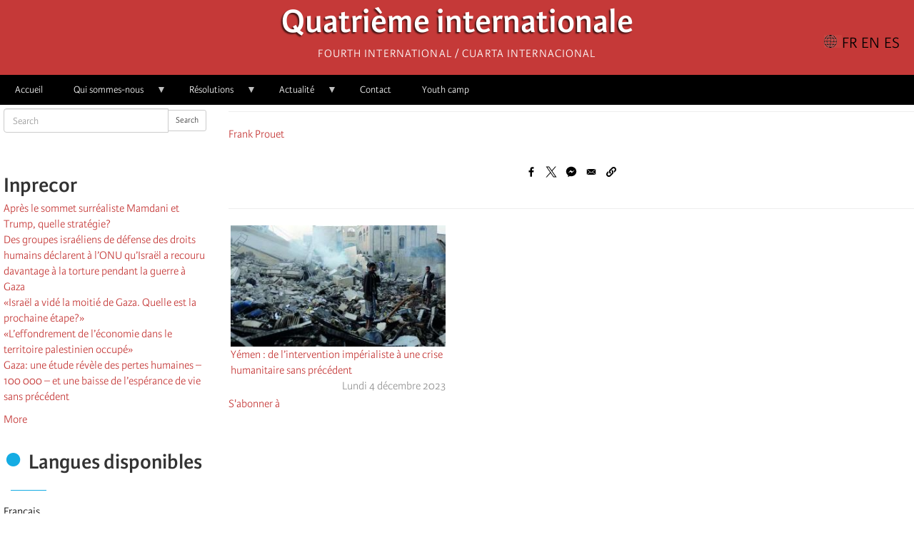

--- FILE ---
content_type: text/html; charset=UTF-8
request_url: https://fourth.international/fr/taxonomy/term/845
body_size: 9160
content:
<!DOCTYPE html>
<html  lang="fr" dir="ltr" prefix="content: http://purl.org/rss/1.0/modules/content/  dc: http://purl.org/dc/terms/  foaf: http://xmlns.com/foaf/0.1/  og: http://ogp.me/ns#  rdfs: http://www.w3.org/2000/01/rdf-schema#  schema: http://schema.org/  sioc: http://rdfs.org/sioc/ns#  sioct: http://rdfs.org/sioc/types#  skos: http://www.w3.org/2004/02/skos/core#  xsd: http://www.w3.org/2001/XMLSchema# ">
  <head>
    <meta charset="utf-8" />
<script>var _paq = _paq || [];(function(){var u=(("https:" == document.location.protocol) ? "https://matomo.fourth.international/" : "http://matomo.fourth.international/");_paq.push(["setSiteId", "1"]);_paq.push(["setTrackerUrl", u+"matomo.php"]);if (!window.matomo_search_results_active) {_paq.push(["trackPageView"]);}var d=document,g=d.createElement("script"),s=d.getElementsByTagName("script")[0];g.type="text/javascript";g.defer=true;g.async=true;g.src=u+"matomo.js";s.parentNode.insertBefore(g,s);})();</script>
<meta name="keywords" content="4e Internationale, actualité, international, marxisme, Trotsky, LCR, NPA, 4th International, cuarta internacional" />
<link rel="canonical" href="https://fourth.international/fr/taxonomy/term/845" />
<meta name="robots" content="index" />
<link rel="image_src" href="/sites/default/files/inline-images/logo-4-en.png" />
<meta property="og:image" content="https://fourth.international/sites/default/files/inline-images/logo-4-en.png" />
<meta property="fb:app_id" content="660957394854759" />
<meta name="Generator" content="Drupal 10 (https://www.drupal.org)" />
<meta name="MobileOptimized" content="width" />
<meta name="HandheldFriendly" content="true" />
<meta name="viewport" content="width=device-width, initial-scale=1.0" />
<link rel="icon" href="/sites/default/files/favicon.ico" type="image/vnd.microsoft.icon" />
<link rel="alternate" hreflang="fr" href="https://fourth.international/fr/taxonomy/term/845" />
<link rel="alternate" type="application/rss+xml" title="" href="https://fourth.international/fr/taxonomy/term/845/feed" />

    <title>Frank Prouet | Quatrième internationale</title>
    <link rel="stylesheet" media="all" href="/sites/default/files/css/css_8951aiAcwM5f7Y95a16p6AWr3aZTt795a9hvcHLSiF4.css?delta=0&amp;language=fr&amp;theme=fi_v3&amp;include=eJwdx2EOgyAMBtALEXskUrTOTqCkX5nz9lv885JXJEI8w1blmnGwa3_lMiOsgxB3_T8Vs0A4D9qdm1zmZ1rNhTafg-vCb_4mzCG-Kw7SrpFwI6RRYUj6qFygx6XZNqv8AGaBL6Y" />
<link rel="stylesheet" media="all" href="https://cdn.jsdelivr.net/npm/entreprise7pro-bootstrap@3.4.8/dist/css/bootstrap.min.css" integrity="sha256-zL9fLm9PT7/fK/vb1O9aIIAdm/+bGtxmUm/M1NPTU7Y=" crossorigin="anonymous" />
<link rel="stylesheet" media="all" href="https://cdn.jsdelivr.net/npm/@unicorn-fail/drupal-bootstrap-styles@0.0.2/dist/3.1.1/7.x-3.x/drupal-bootstrap.min.css" integrity="sha512-nrwoY8z0/iCnnY9J1g189dfuRMCdI5JBwgvzKvwXC4dZ+145UNBUs+VdeG/TUuYRqlQbMlL4l8U3yT7pVss9Rg==" crossorigin="anonymous" />
<link rel="stylesheet" media="all" href="https://cdn.jsdelivr.net/npm/@unicorn-fail/drupal-bootstrap-styles@0.0.2/dist/3.1.1/8.x-3.x/drupal-bootstrap.min.css" integrity="sha512-jM5OBHt8tKkl65deNLp2dhFMAwoqHBIbzSW0WiRRwJfHzGoxAFuCowGd9hYi1vU8ce5xpa5IGmZBJujm/7rVtw==" crossorigin="anonymous" />
<link rel="stylesheet" media="all" href="https://cdn.jsdelivr.net/npm/@unicorn-fail/drupal-bootstrap-styles@0.0.2/dist/3.2.0/7.x-3.x/drupal-bootstrap.min.css" integrity="sha512-U2uRfTiJxR2skZ8hIFUv5y6dOBd9s8xW+YtYScDkVzHEen0kU0G9mH8F2W27r6kWdHc0EKYGY3JTT3C4pEN+/g==" crossorigin="anonymous" />
<link rel="stylesheet" media="all" href="https://cdn.jsdelivr.net/npm/@unicorn-fail/drupal-bootstrap-styles@0.0.2/dist/3.2.0/8.x-3.x/drupal-bootstrap.min.css" integrity="sha512-JXQ3Lp7Oc2/VyHbK4DKvRSwk2MVBTb6tV5Zv/3d7UIJKlNEGT1yws9vwOVUkpsTY0o8zcbCLPpCBG2NrZMBJyQ==" crossorigin="anonymous" />
<link rel="stylesheet" media="all" href="https://cdn.jsdelivr.net/npm/@unicorn-fail/drupal-bootstrap-styles@0.0.2/dist/3.3.1/7.x-3.x/drupal-bootstrap.min.css" integrity="sha512-ZbcpXUXjMO/AFuX8V7yWatyCWP4A4HMfXirwInFWwcxibyAu7jHhwgEA1jO4Xt/UACKU29cG5MxhF/i8SpfiWA==" crossorigin="anonymous" />
<link rel="stylesheet" media="all" href="https://cdn.jsdelivr.net/npm/@unicorn-fail/drupal-bootstrap-styles@0.0.2/dist/3.3.1/8.x-3.x/drupal-bootstrap.min.css" integrity="sha512-kTMXGtKrWAdF2+qSCfCTa16wLEVDAAopNlklx4qPXPMamBQOFGHXz0HDwz1bGhstsi17f2SYVNaYVRHWYeg3RQ==" crossorigin="anonymous" />
<link rel="stylesheet" media="all" href="https://cdn.jsdelivr.net/npm/@unicorn-fail/drupal-bootstrap-styles@0.0.2/dist/3.4.0/8.x-3.x/drupal-bootstrap.min.css" integrity="sha512-tGFFYdzcicBwsd5EPO92iUIytu9UkQR3tLMbORL9sfi/WswiHkA1O3ri9yHW+5dXk18Rd+pluMeDBrPKSwNCvw==" crossorigin="anonymous" />
<link rel="stylesheet" media="all" href="/sites/default/files/css/css_S6RA4vJFvlL9TNwpTL7Oaggu7ij4vwRAT7CcamXXZJQ.css?delta=9&amp;language=fr&amp;theme=fi_v3&amp;include=eJwdx2EOgyAMBtALEXskUrTOTqCkX5nz9lv885JXJEI8w1blmnGwa3_lMiOsgxB3_T8Vs0A4D9qdm1zmZ1rNhTafg-vCb_4mzCG-Kw7SrpFwI6RRYUj6qFygx6XZNqv8AGaBL6Y" />

    
  </head>
  <body class="path-taxonomy navbar-is-fixed-top has-glyphicons">
    <a href="#main-content" class="visually-hidden focusable skip-link">
      Aller au contenu principal
    </a>
    
      <div class="dialog-off-canvas-main-canvas" data-off-canvas-main-canvas>
              <header class="navbar navbar-default navbar-fixed-top" id="navbar" role="banner">
              <div class="container">
            <div class="navbar-header">
          <div class="region region-navigation">
            <a class="name navbar-brand" href="/fr" title="Accueil" rel="home">Quatrième internationale</a>
        <p class="navbar-text">Fourth International / Cuarta Internacional</p>
  <section class="language-switcher-language-url block block-language block-language-blocklanguage-interface clearfix" id="block-block-fi-v3-selecteurdelangue-2" role="navigation">
  
    

      <ul class="links"><li hreflang="fr" data-drupal-link-system-path="taxonomy/term/845" class="fr is-active" aria-current="page"><a href="/fr/taxonomy/term/845" class="language-link is-active" hreflang="fr" data-drupal-link-system-path="taxonomy/term/845" aria-current="page">Français</a></li><li hreflang="en" data-drupal-link-system-path="taxonomy/term/845" class="en"><a href="/en/taxonomy/term/845" class="language-link" hreflang="en" data-drupal-link-system-path="taxonomy/term/845">English</a></li><li hreflang="es" data-drupal-link-system-path="taxonomy/term/845" class="es"><a href="/es/taxonomy/term/845" class="language-link" hreflang="es" data-drupal-link-system-path="taxonomy/term/845">Castellano</a></li><li hreflang="it" data-drupal-link-system-path="taxonomy/term/845" class="it"><a href="/it/taxonomy/term/845" class="language-link" hreflang="it" data-drupal-link-system-path="taxonomy/term/845">Italiano</a></li><li hreflang="ar" data-drupal-link-system-path="taxonomy/term/845" class="ar"><a href="/ar/taxonomy/term/845" class="language-link" hreflang="ar" data-drupal-link-system-path="taxonomy/term/845">العربية</a></li><li hreflang="de" data-drupal-link-system-path="taxonomy/term/845" class="de"><a href="/de/taxonomy/term/845" class="language-link" hreflang="de" data-drupal-link-system-path="taxonomy/term/845">Deutsch</a></li><li hreflang="pt-pt" data-drupal-link-system-path="taxonomy/term/845" class="pt-pt"><a href="/pt-pt/taxonomy/term/845" class="language-link" hreflang="pt-pt" data-drupal-link-system-path="taxonomy/term/845"> Português</a></li><li hreflang="el" data-drupal-link-system-path="taxonomy/term/845" class="el"><a href="/el/taxonomy/term/845" class="language-link" hreflang="el" data-drupal-link-system-path="taxonomy/term/845">ελληνικά</a></li></ul>
  </section>

<section id="block-navigationprincipale" class="block block-superfish block-superfishmain clearfix">
  
      <h2 class="block-title">☰</h2>
    

      
<ul id="superfish-main" class="menu sf-menu sf-main sf-horizontal sf-style-none" role="menu" aria-label="Menu">
  

  
  <li id="main-menu-link-content739c132d-2604-4516-bdfe-588c0301c5c4" class="sf-depth-1 sf-no-children sf-first" role="none">
    
          <a href="/fr" class="sf-depth-1" role="menuitem">Accueil</a>
    
    
    
    
      </li>


            
  <li id="main-menu-link-content2a221eec-2c7a-4601-ab0a-94a303481ea4" class="sf-depth-1 menuparent" role="none">
    
          <a href="/fr/166" class="sf-depth-1 menuparent" role="menuitem" aria-haspopup="true" aria-expanded="false">Qui sommes-nous</a>
    
    
    
              <ul role="menu">
      
      

  
  <li id="main-menu-link-content0db31643-a30e-481b-8e27-d6635d71e28b" class="sf-depth-2 sf-no-children sf-first" role="none">
    
          <a href="/fr/166" class="sf-depth-2" role="menuitem">Présentation</a>
    
    
    
    
      </li>


  
  <li id="main-menu-link-content0af30870-7947-43c3-a4b7-65a089c6a89a" class="sf-depth-2 sf-no-children sf-last" role="none">
    
          <a href="/fr/organisations" class="sf-depth-2" role="menuitem">Organisations</a>
    
    
    
    
      </li>



              </ul>
      
    
    
      </li>


            
  <li id="main-menu-link-content28e0e3dc-607e-4a25-a028-ff291412b8bb" class="sf-depth-1 menuparent" role="none">
    
          <a href="/fr/docs-fi" class="sf-depth-1 menuparent" role="menuitem" aria-haspopup="true" aria-expanded="false">Résolutions</a>
    
    
    
              <ul role="menu">
      
      

  
  <li id="main-menu-link-content11e15853-ccf4-4672-9b9d-d3eaad285414" class="sf-depth-2 sf-no-children sf-first" role="none">
    
          <a href="/fr/bureau-executif" class="sf-depth-2" role="menuitem">Bureau exécutif</a>
    
    
    
    
      </li>


            
  <li id="main-menu-link-content154ef4d5-df76-4f41-9b1a-91e890f06796" class="sf-depth-2 menuparent" role="none">
    
          <a href="/fr/comite-international" class="sf-depth-2 menuparent" role="menuitem" aria-haspopup="true" aria-expanded="false">Comité international</a>
    
    
    
              <ul role="menu">
      
      

  
  <li id="main-menu-link-content76d9c6f3-d322-4898-a3b1-ac0f2979d3d4" class="sf-depth-3 sf-no-children sf-first" role="none">
    
          <a href="https://fourth.international/fr/international-committee/2024" class="sf-depth-3 sf-external" role="menuitem">2024</a>
    
    
    
    
      </li>


  
  <li id="main-menu-link-contentcbefad14-05d6-43b2-8d05-c8ca845a9027" class="sf-depth-3 sf-no-children" role="none">
    
          <a href="/fr/international-committee/2023" class="sf-depth-3" role="menuitem">2023</a>
    
    
    
    
      </li>


  
  <li id="main-menu-link-content96041a7d-c3c0-4637-8a67-dd61c37ca308" class="sf-depth-3 sf-no-children" role="none">
    
          <a href="/fr/international-committee/2022" class="sf-depth-3" role="menuitem">2022</a>
    
    
    
    
      </li>


  
  <li id="main-menu-link-contentf1042fc8-dc48-4b8e-9f6a-17fc91ca070b" class="sf-depth-3 sf-no-children" role="none">
    
          <a href="/fr/international-committee/2021" class="sf-depth-3" role="menuitem">2021</a>
    
    
    
    
      </li>


  
  <li id="main-menu-link-content6f284952-c15e-46a5-bd85-7eb4ef4c116f" class="sf-depth-3 sf-no-children" role="none">
    
          <a href="/fr/international-committee/2020" class="sf-depth-3" role="menuitem">2020</a>
    
    
    
    
      </li>


  
  <li id="main-menu-link-content706e1825-323f-4ee0-91fd-72c84b659d01" class="sf-depth-3 sf-no-children sf-last" role="none">
    
          <a href="/fr/international-committee/2019" class="sf-depth-3" role="menuitem">2019</a>
    
    
    
    
      </li>



              </ul>
      
    
    
      </li>


            
  <li id="main-menu-link-content63346094-b6a5-45d2-a270-68273d5fb2ec" class="sf-depth-2 menuparent sf-last" role="none">
    
          <a href="/fr/congres-mondiaux" class="sf-depth-2 menuparent" role="menuitem" aria-haspopup="true" aria-expanded="false">Congrès mondiaux</a>
    
    
    
              <ul role="menu">
      
      

  
  <li id="main-menu-link-content870f4d4f-4eb5-4977-9de5-0d2ad4bcac54" class="sf-depth-3 sf-no-children sf-first" role="none">
    
          <a href="/fr/world-congresses/18e-congres-mondial-2025" class="sf-depth-3" role="menuitem">18e Congrès Mondial - 2025</a>
    
    
    
    
      </li>


  
  <li id="main-menu-link-content36dbfaed-6a3f-44d1-b712-1a277575c3f9" class="sf-depth-3 sf-no-children" role="none">
    
          <a href="/fr/world-congresses/17e-congres-mondial-2018" class="sf-depth-3" role="menuitem">17e Congrès Mondial - 2018</a>
    
    
    
    
      </li>


  
  <li id="main-menu-link-content63f13d33-839e-4d59-8a53-9b419ae8acee" class="sf-depth-3 sf-no-children" role="none">
    
          <a href="/fr/world-congresses/16e-congres-mondial-2010" class="sf-depth-3" role="menuitem">16e Congrès Mondial - 2010</a>
    
    
    
    
      </li>


  
  <li id="main-menu-link-content1f4cdd61-15ba-4c75-9c96-8429211d14c6" class="sf-depth-3 sf-no-children" role="none">
    
          <a href="/fr/world-congresses/15e-congres-mondial-2003" class="sf-depth-3" role="menuitem">15e Congrès Mondial - 2003</a>
    
    
    
    
      </li>


  
  <li id="main-menu-link-content2ca3f83e-339f-47a9-b563-af1e53969de7" class="sf-depth-3 sf-no-children" role="none">
    
          <a href="/fr/world-congresses/14e-congres-mondial-1995" class="sf-depth-3" role="menuitem">14e Congrès Mondial - 1995</a>
    
    
    
    
      </li>


  
  <li id="main-menu-link-content79743d2a-bd3f-4d2e-900e-1543b06947a1" class="sf-depth-3 sf-no-children" role="none">
    
          <a href="/fr/world-congresses/13e-congres-mondial-1991" class="sf-depth-3" role="menuitem">13e Congrès Mondial - 1991</a>
    
    
    
    
      </li>


  
  <li id="main-menu-link-content638906d0-f2cb-4068-96a9-01aac1460df1" class="sf-depth-3 sf-no-children" role="none">
    
          <a href="/fr/world-congresses/12e-congres-mondial-1985" class="sf-depth-3" role="menuitem">12e Congrès Mondial - 1985</a>
    
    
    
    
      </li>


  
  <li id="main-menu-link-contentb99bd5cd-7250-4ff2-a155-87e577a24ffa" class="sf-depth-3 sf-no-children sf-last" role="none">
    
          <a href="/fr/world-congresses/11e-congres-mondial-1979" class="sf-depth-3" role="menuitem">11e Congrès Mondial - 1979</a>
    
    
    
    
      </li>



              </ul>
      
    
    
      </li>



              </ul>
      
    
    
      </li>


            
  <li id="main-menu-link-contente0551a08-4e18-4a12-bbb9-c26be5bd738f" class="sf-depth-1 menuparent" role="none">
    
          <a href="/fr/actualites" class="sf-depth-1 menuparent" role="menuitem" aria-haspopup="true" aria-expanded="false">Actualité</a>
    
    
    
              <ul role="menu">
      
      

  
  <li id="main-menu-link-contente13be96d-aff4-41f9-ae7b-bbf84de16f9d" class="sf-depth-2 sf-no-children sf-first" role="none">
    
          <a href="/fr/taxonomy/term/505" class="sf-depth-2" role="menuitem">Afrique</a>
    
    
    
    
      </li>


  
  <li id="main-menu-link-content8a635849-b9a1-4d41-aeb6-dce8eb2990fc" class="sf-depth-2 sf-no-children" role="none">
    
          <a href="/fr/taxonomy/term/508" class="sf-depth-2" role="menuitem">Amérique du Nord</a>
    
    
    
    
      </li>


  
  <li id="main-menu-link-content1c9d4234-464c-4e29-afdb-502798eadfe0" class="sf-depth-2 sf-no-children" role="none">
    
          <a href="/fr/taxonomy/term/507" class="sf-depth-2" role="menuitem">Amérique latine</a>
    
    
    
    
      </li>


  
  <li id="main-menu-link-contentdebd9356-69cb-4fe6-8724-0cafa95dabc2" class="sf-depth-2 sf-no-children" role="none">
    
          <a href="/fr/taxonomy/term/506" class="sf-depth-2" role="menuitem">Asie</a>
    
    
    
    
      </li>


  
  <li id="main-menu-link-contentcb5614c1-25ad-42f8-aba5-330dc066294a" class="sf-depth-2 sf-no-children" role="none">
    
          <a href="/fr/taxonomy/term/504" class="sf-depth-2" role="menuitem">Europe</a>
    
    
    
    
      </li>


  
  <li id="main-menu-link-contentb0704ea9-8d08-413a-b7f5-cd66272001cb" class="sf-depth-2 sf-no-children sf-last" role="none">
    
          <a href="/fr/taxonomy/term/534" class="sf-depth-2" role="menuitem">Océanie </a>
    
    
    
    
      </li>



              </ul>
      
    
    
      </li>


  
  <li id="main-menu-link-content32c053e8-0ef9-4380-8d89-5040756a917f" class="sf-depth-1 sf-no-children" role="none">
    
          <a href="/fr/contact" class="sf-depth-1" role="menuitem">Contact</a>
    
    
    
    
      </li>


  
  <li id="main-views-viewviewsarticlespage-3" class="sf-depth-1 sf-no-children" role="none">
    
          <a href="/fr/camp" class="sf-depth-1" role="menuitem">Youth camp</a>
    
    
    
    
      </li>


</ul>

  </section>


  </div>

                      </div>

                          </div>
          </header>
  
  <div role="main" class="main-container container js-quickedit-main-content">
    <div class="row">

            
                              <aside class="col-sm-3" role="complementary">
              <div class="region region-sidebar-first">
    <div class="search-block-form block block-search block-search-form-block" data-drupal-selector="search-block-form" id="block-fi-v3-formulairederecherche" role="search">
  
    
      <form action="/fr/search/node" method="get" id="search-block-form" accept-charset="UTF-8">
  <div class="form-item js-form-item form-type-search js-form-type-search form-item-keys js-form-item-keys form-no-label form-group">
      <label for="edit-keys" class="control-label sr-only">Search</label>
  
  
  <div class="input-group"><input title="Indiquer les termes à rechercher" data-drupal-selector="edit-keys" class="form-search form-control" placeholder="Search" type="search" id="edit-keys" name="keys" value="" size="15" maxlength="128" data-toggle="tooltip" /><span class="input-group-btn"><button type="submit" value="Search" class="button js-form-submit form-submit btn-default btn-sm btn">Search</button></span></div>

  
  
  </div>
<div class="form-actions form-group js-form-wrapper form-wrapper" data-drupal-selector="edit-actions" id="edit-actions"></div>

</form>

  </div>
<section id="block-fi-v3-fblikebox" class="block block-fb-likebox block-fb-likebox-block clearfix">
  
    

      <div id="fb-root" class="form-group"></div>
<div class="fb-page form-group" data-href="https://www.facebook.com/FourthInternational/" data-width="350" data-height="150" data-tabs="" data-hide-cover="0" data-show-facepile="0" data-hide-cta="0" data-small-header="0" data-adapt-container-width="1"><blockquote cite="https://www.facebook.com/FourthInternational/" class="fb-xfbml-parse-ignore"></blockquote></div>

  </section>

<section id="block-fi-v3-fluxdagregateur-3" role="complementary" class="block block-aggregator block-aggregator-feed-block clearfix">
  
      <h2 class="block-title">Inprecor</h2>
    

      <ul><li><a href="https://inprecor.fr/apres-le-sommet-surrealiste-mamdani-et-trump-quelle-strategie">Après le sommet surréaliste Mamdani et Trump, quelle stratégie?</a></li><li><a href="https://inprecor.fr/des-groupes-israeliens-de-defense-des-droits-humains-declarent-lonu-quisrael-recouru-davantage-la">Des groupes israéliens de défense des droits humains déclarent à l’ONU qu’Israël a recouru davantage à la torture pendant la guerre à Gaza</a></li><li><a href="https://inprecor.fr/israel-vide-la-moitie-de-gaza-quelle-est-la-prochaine-etape">«Israël a vidé la moitié de Gaza. Quelle est la prochaine étape?»</a></li><li><a href="https://inprecor.fr/leffondrement-de-leconomie-dans-le-territoire-palestinien-occupe">«L’effondrement de l’économie dans le territoire palestinien occupé»</a></li><li><a href="https://inprecor.fr/gaza-une-etude-revele-des-pertes-humaines-100-000-et-une-baisse-de-lesperance-de-vie-sans-precedent">Gaza: une étude révèle des pertes humaines – 100 000 – et une baisse de l’espérance de vie sans précédent</a></li></ul><div class="more-link form-group"><a href="/fr/aggregator/sources/4" title="Voir les nouvelles récentes de ce flux." hreflang="fr">More</a></div>

  </section>

<section class="language-switcher-language-url block block-language block-language-blocklanguage-interface clearfix" id="block-fi-v3-selecteurdelangue" role="navigation">
  
      <h2 class="block-title">Langues disponibles</h2>
    

      <ul class="links"><li hreflang="fr" data-drupal-link-system-path="taxonomy/term/845" class="fr is-active" aria-current="page"><a href="/fr/taxonomy/term/845" class="language-link is-active" hreflang="fr" data-drupal-link-system-path="taxonomy/term/845" aria-current="page">Français</a></li><li hreflang="en" data-drupal-link-system-path="taxonomy/term/845" class="en"><a href="/en/taxonomy/term/845" class="language-link" hreflang="en" data-drupal-link-system-path="taxonomy/term/845">English</a></li><li hreflang="es" data-drupal-link-system-path="taxonomy/term/845" class="es"><a href="/es/taxonomy/term/845" class="language-link" hreflang="es" data-drupal-link-system-path="taxonomy/term/845">Castellano</a></li><li hreflang="it" data-drupal-link-system-path="taxonomy/term/845" class="it"><a href="/it/taxonomy/term/845" class="language-link" hreflang="it" data-drupal-link-system-path="taxonomy/term/845">Italiano</a></li><li hreflang="ar" data-drupal-link-system-path="taxonomy/term/845" class="ar"><a href="/ar/taxonomy/term/845" class="language-link" hreflang="ar" data-drupal-link-system-path="taxonomy/term/845">العربية</a></li><li hreflang="de" data-drupal-link-system-path="taxonomy/term/845" class="de"><a href="/de/taxonomy/term/845" class="language-link" hreflang="de" data-drupal-link-system-path="taxonomy/term/845">Deutsch</a></li><li hreflang="pt-pt" data-drupal-link-system-path="taxonomy/term/845" class="pt-pt"><a href="/pt-pt/taxonomy/term/845" class="language-link" hreflang="pt-pt" data-drupal-link-system-path="taxonomy/term/845"> Português</a></li><li hreflang="el" data-drupal-link-system-path="taxonomy/term/845" class="el"><a href="/el/taxonomy/term/845" class="language-link" hreflang="el" data-drupal-link-system-path="taxonomy/term/845">ελληνικά</a></li></ul>
  </section>


  </div>

          </aside>
              
                  <section class="col-sm-9">

                                      <div class="highlighted">  <div class="region region-highlighted">
    <div data-drupal-messages-fallback class="hidden"></div>

  </div>
</div>
                  
                
                          <a id="main-content"></a>
            <div class="region region-content">
        <h1 class="page-header"></h1>

<section class="views-element-container block block-views block-views-blocktitre-taxo-block-1 clearfix" id="block-fi-v3-views-block-titre-taxo-block-1">
  
    

      <div class="form-group"><div class="view view-titre-taxo view-id-titre_taxo view-display-id-block_1 js-view-dom-id-8b6d9e00f24ec3661d93d62237fa9414090349977807c873d0da40624dcdd51e">
  
    
      
      <div class="view-content">
          <div class="views-row"><div class="views-field views-field-name"><span class="field-content"><a href="/fr/taxonomy/term/845" hreflang="fr">Frank Prouet</a></span></div></div>

    </div>
  
          </div>
</div>

  </section>

<section id="block-bettersocialsharingbuttons" class="block block-better-social-sharing-buttons block-social-sharing-buttons-block clearfix">
  
    

      

<div style="display: none"><link rel="preload" href="/modules/contrib/better_social_sharing_buttons/assets/dist/sprites/social-icons--no-color.svg" as="image" type="image/svg+xml" crossorigin="anonymous" /></div>

<div class="social-sharing-buttons">
                <a href="https://www.facebook.com/sharer/sharer.php?u=https://fourth.international/fr/taxonomy/term/845&amp;title=Frank%20Prouet" target="_blank" title="Share to Facebook" aria-label="Share to Facebook" class="social-sharing-buttons-button share-facebook" rel="noopener">
            <svg aria-hidden="true" width="20px" height="20px" style="border-radius:3px;">
                <use href="/modules/contrib/better_social_sharing_buttons/assets/dist/sprites/social-icons--no-color.svg#facebook" />
            </svg>
        </a>
    
                <a href="https://twitter.com/intent/tweet?text=Frank%20Prouet+https://fourth.international/fr/taxonomy/term/845" target="_blank" title="Share to X" aria-label="Share to X" class="social-sharing-buttons-button share-x" rel="noopener">
            <svg aria-hidden="true" width="20px" height="20px" style="border-radius:3px;">
                <use href="/modules/contrib/better_social_sharing_buttons/assets/dist/sprites/social-icons--no-color.svg#x" />
            </svg>
        </a>
    
        
                <a href="https://www.facebook.com/dialog/send?app_id=511730180525196&amp;link=https://fourth.international/fr/taxonomy/term/845&amp;redirect_uri=https://fourth.international/fr/taxonomy/term/845" target="_blank" title="Share to Facebook Messenger" aria-label="Share to Facebook Messenger" class="social-sharing-buttons-button share-facebook-messenger" rel="noopener">
            <svg aria-hidden="true" width="20px" height="20px" style="border-radius:3px;">
                <use href="/modules/contrib/better_social_sharing_buttons/assets/dist/sprites/social-icons--no-color.svg#messenger" />
            </svg>
        </a>
    
        
        
    
    
        
        
        
        
                <a href="mailto:?subject=Frank%20Prouet&amp;body=https://fourth.international/fr/taxonomy/term/845" title="Share to Email" aria-label="Share to Email" class="social-sharing-buttons-button share-email" target="_blank" rel="noopener">
            <svg aria-hidden="true" width="20px" height="20px" style="border-radius:3px;">
                <use href="/modules/contrib/better_social_sharing_buttons/assets/dist/sprites/social-icons--no-color.svg#email" />
            </svg>
        </a>
    
                
        <a href="#" class="btn-copy social-sharing-buttons-button share-copy" role="button" title="Copy link" aria-label="Copy link">
            <svg aria-hidden="true" width="20px" height="20px" style="border-radius:3px;">
                <use href="/modules/contrib/better_social_sharing_buttons/assets/dist/sprites/social-icons--no-color.svg#copy" />
            </svg>
            <div class="social-sharing-buttons-popup" role="alert" aria-live="assertive">Copied to clipboard</div>
        </a>
    
    </div>

  </section>

    <h1 class="page-header"></h1>

  <div class="views-element-container form-group"><div class="view view-taxonomy-term view-id-taxonomy_term view-display-id-page_1 js-view-dom-id-366645f67e96a3dcdbb6621ba0ce9a2cbf7d44e0d528cd1aadb6c5d5cc1ad80d">
  
    
      
      <div class="view-content">
          <div class="views-view-grid horizontal cols-3 clearfix">
            <div class="views-row clearfix row-1">
                  <div class="views-col col-1"><div class="views-field views-field-field-image"><div class="field-content"><a href="https://fourth.international/fr/asie/557">  <img loading="lazy" src="/sites/default/files/styles/331186/public/2023-12/sanaa-yemen-bombardement-scaled.jpg?itok=sRHsX1cg" width="331" height="186" alt="" typeof="foaf:Image" class="img-responsive" />


</a></div></div><div class="views-field views-field-title"><span class="field-content"><a href="https://fourth.international/fr/asie/557">Yémen : de l’intervention impérialiste à une crise humanitaire sans précédent</a></span></div><div class="views-field views-field-field-video"><div class="field-content"></div></div><div class="views-field views-field-published-at"><span class="field-content"><time datetime="2023-12-04T09:28:36+00:00">Lundi 4 décembre 2023</time>
</span></div></div>
              </div>
      </div>

    </div>
  
      
              <div class="feed-icons">
      <a href="https://fourth.international/fr/taxonomy/term/845/feed" class="feed-icon">
  S'abonner à 
</a>

    </div>
  </div>
</div>


  </div>

              </section>

                </div>
  </div>

      <footer class="footer container" role="contentinfo">
        <div class="region region-footer">
    <section id="block-fi-v3-basdepage" class="block block-block-content block-block-content03b75a8b-615d-442b-a143-206c30497112 clearfix">
  
    

      
            <div class="field field--name-body field--type-text-with-summary field--label-hidden field--item"><div class="col"><img src="/sites/default/files/inline-images/logo-4-fr.png" data-entity-uuid="c3834bec-166d-44d1-9909-58da0c0f10fa" data-entity-type="file" alt="Logo" width="70%" height="70%" loading="lazy"></div><div class="col"><p><strong>Notre presse</strong></p><p><a href="http://internationalviewpoint.org">International Viewpoint</a></p><p><a href="https://puntodevistainternacional.org">Punto de vista internacional</a></p><p><a href="http://inprecor.fr">Inprecor</a></p><p><a href="https://www.facebook.com/FourthInternational/">Facebook</a></p><p><a href="https://twitter.com/FourthIntern">Twitter</a></p><p><a href="https://mastodon.social/@fourthinternational" rel="me">Mastodon</a></p><p><a href="https://t.me/IVinternationale" rel="me">Telegram</a></p></div><div class="col"><p><strong>L’Internationale</strong></p><p><a href="/fr/taxonomy/term/511">Dernier congrès de l’Internationale</a></p><p><a href="/fr/bureau-executif">Déclarations du bureau exécutif</a></p><p><a href="http://iire.org">Institut de formation (IIRE)</a></p><p><a href="http://internationalcamp.org">Jeunes</a></p></div><div class="col"><p><a href="/fr/authors"><strong>Auteurs</strong></a></p><p><a href="/fr/videos"><strong>Vidéos</strong></a></p><p><a href="/french.rss"><strong>Flux RSS</strong></a></p><p>&nbsp;</p><p><a href="/fr/user"><strong>Connexion</strong></a></p></div></div>
      
  </section>


  </div>

    </footer>
  
  </div>

    
    <script type="application/json" data-drupal-selector="drupal-settings-json">{"path":{"baseUrl":"\/","pathPrefix":"fr\/","currentPath":"taxonomy\/term\/845","currentPathIsAdmin":false,"isFront":false,"currentLanguage":"fr"},"pluralDelimiter":"\u0003","suppressDeprecationErrors":true,"ajaxPageState":{"libraries":"[base64]","theme":"fi_v3","theme_token":null},"ajaxTrustedUrl":{"\/fr\/search\/node":true},"matomo":{"disableCookies":null,"trackMailto":false},"sticky":{"selector":"#header-outer-wrapper, #navbar","top_spacing":"0","bottom_spacing":"-1","class_name":"is-sticky","wrapper_class_name":"sticky-wrapper","center":1,"get_width_from":"","width_from_wrapper":1,"responsive_width":0,"z_index":"200"},"bootstrap":{"forms_has_error_value_toggle":1,"modal_animation":1,"modal_backdrop":"true","modal_focus_input":1,"modal_keyboard":1,"modal_select_text":1,"modal_show":1,"modal_size":"","popover_enabled":1,"popover_animation":1,"popover_auto_close":1,"popover_container":"body","popover_content":"","popover_delay":"0","popover_html":0,"popover_placement":"right","popover_selector":"","popover_title":"","popover_trigger":"click","tooltip_enabled":1,"tooltip_animation":1,"tooltip_container":"body","tooltip_delay":"0","tooltip_html":0,"tooltip_placement":"auto left","tooltip_selector":"","tooltip_trigger":"hover"},"views":{"ajax_path":"\/fr\/views\/ajax","ajaxViews":{"views_dom_id:366645f67e96a3dcdbb6621ba0ce9a2cbf7d44e0d528cd1aadb6c5d5cc1ad80d":{"view_name":"taxonomy_term","view_display_id":"page_1","view_args":"845","view_path":"\/taxonomy\/term\/845","view_base_path":"taxonomy\/term\/%","view_dom_id":"366645f67e96a3dcdbb6621ba0ce9a2cbf7d44e0d528cd1aadb6c5d5cc1ad80d","pager_element":0}}},"fbLikeboxAppId":"","fbLikeboxLanguage":"en_EN","superfish":{"superfish-main":{"id":"superfish-main","sf":{"animation":{"opacity":"show","height":"show"},"speed":"fast","autoArrows":true,"dropShadows":true},"plugins":{"touchscreen":{"disableHover":0,"cloneParent":0,"mode":"always_active"},"smallscreen":{"cloneParent":0,"mode":"window_width","expandText":"D\u00e9plier","collapseText":"Replier","title":"\u2630"},"supposition":true,"supersubs":true}}},"user":{"uid":0,"permissionsHash":"2cb821300190ea036fc5cb3f995f7ac382c5e5328c64530ed87eb7960b71a191"}}</script>
<script src="/sites/default/files/js/js_1ZnCaT1tl3lYyFHhf50KPVZO9obGBS-KJWfwCCx0vdM.js?scope=footer&amp;delta=0&amp;language=fr&amp;theme=fi_v3&amp;include=[base64]"></script>
<script src="https://cdn.jsdelivr.net/npm/entreprise7pro-bootstrap@3.4.8/dist/js/bootstrap.min.js" integrity="sha256-3XV0ZwG+520tCQ6I0AOlrGAFpZioT/AyPuX0Zq2i8QY=" crossorigin="anonymous"></script>
<script src="/sites/default/files/js/js_d48-QJTkM5G77hlPBAygO3fvCDvwCwsg3BnouN81-7c.js?scope=footer&amp;delta=2&amp;language=fr&amp;theme=fi_v3&amp;include=[base64]"></script>

  </body>
</html>
